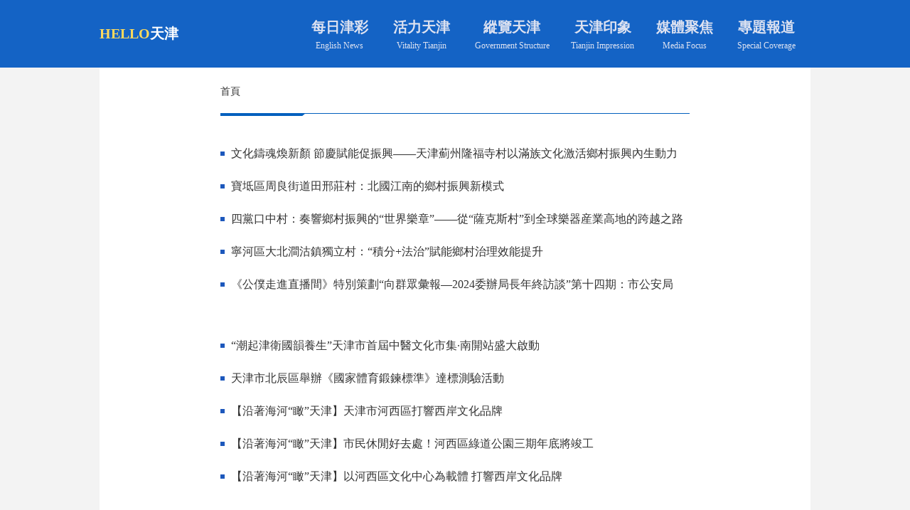

--- FILE ---
content_type: text/html;charset=utf-8
request_url: http://big5.china.com.cn/gate/big5/tianjin.china.com.cn/node_1012155.htm
body_size: 11183
content:
<!DOCTYPE html PUBLIC "-//W3C//DTD XHTML 1.0 Transitional//EN" "http://big5.china.com.cn/gate/big5/www.w3.org/TR/xhtml1/DTD/xhtml1-transitional.dtd">
<html xmlns="http://big5.china.com.cn/gate/big5/www.w3.org/1999/xhtml">
<head>
<meta http-equiv="Content-Type" content="text/html; charset=UTF-8"/>
<title>縱覽天津_中國網客戶端</title>
<base target="_blank"/>
<link href="http://big5.china.com.cn/gate/big5/images.china.cn/images1/ch/20220424/css/style.css" rel="stylesheet" type="text/css">
<link rel="stylesheet" type="text/css" href="http://big5.china.com.cn/gate/big5/images.china.cn/images1/ch/2018dzd/css/swiper-3.3.1.min.css" />
<style>
.footer {font-size: 12px; line-height:24px; padding: 30px 0; font-weight:normal;}
.footer a { color:#fff;}
.nav_li .left a {color:#fff}
.nav_li .left span a {color:#ffda5c}
</style>
</head>
<body>
<div class="banner" style="height:95px; background-image:none; background-size:auto auto; background-color:#0f62bb">
	<div class="nav">
    	<div class="nav_li">
        	<div class="left">
<span><a href="http://big5.china.com.cn/gate/big5/tianjin.china.com.cn/index.htm">HELLO</a></span><a href="http://big5.china.com.cn/gate/big5/tianjin.china.com.cn/index.htm">天津</a>

</div>
            <div class="right">
            	
<ul>
<li><a href="http://big5.china.com.cn/gate/big5/tianjin.china.com.cn/node_1012153.htm">每日津彩</a></li>
<li><a href="http://big5.china.com.cn/gate/big5/tianjin.china.com.cn/node_1012153.htm">English News</a></li>
</ul>


<ul>
<li><a href="http://big5.china.com.cn/gate/big5/tianjin.china.com.cn/node_1012154.htm">活力天津</a></li>
<li><a href="http://big5.china.com.cn/gate/big5/tianjin.china.com.cn/node_1012154.htm">Vitality Tianjin</a></li>
</ul>


<ul style="width:140px;">
<li><a href="http://big5.china.com.cn/gate/big5/tianjin.china.com.cn/node_1012155.htm">縱覽天津</a></li>
<li><a href="http://big5.china.com.cn/gate/big5/tianjin.china.com.cn/node_1012155.htm">Government Structure</a></li>
</ul>


<ul>
<li><a href="http://big5.china.com.cn/gate/big5/tianjin.china.com.cn/node_1012156.htm">天津印象</a></li>
<li><a href="http://big5.china.com.cn/gate/big5/tianjin.china.com.cn/node_1012156.htm">Tianjin Impression</a></li>
</ul>


<ul>
<li><a href="http://big5.china.com.cn/gate/big5/tianjin.china.com.cn/node_1012157.htm">媒體聚焦</a></li>
<li><a href="http://big5.china.com.cn/gate/big5/tianjin.china.com.cn/node_1012157.htm">Media Focus</a></li>
</ul>


<ul>
<li><a href="http://big5.china.com.cn/gate/big5/tianjin.china.com.cn/node_1012158.htm">專題報道</a></li>
<li><a href="http://big5.china.com.cn/gate/big5/tianjin.china.com.cn/node_1012158.htm">Special Coverage</a></li>
</ul>

            </div>
        </div>
    </div>
</div>




<div class="main_list">
	<div class="list_left">
   		<div class="crumbs">
<a href="http://big5.china.com.cn/gate/big5/tianjin.china.com.cn/index.htm">首頁</a>


</div>
        <div class="list_text2">
        
            
<ul>
<li><b><a href="http://big5.china.com.cn/gate/big5/tianjin.china.com.cn/2025-04/23/content_43092126.htm" >文化鑄魂煥新顏 節慶賦能促振興——天津薊州隆福寺村以滿族文化激活鄉村振興內生動力</a></b></li>
<li><b><a href="http://big5.china.com.cn/gate/big5/tianjin.china.com.cn/2025-04/14/content_43081603.htm" >寶坻區周良街道田邢莊村：北國江南的鄉村振興新模式</a></b></li>
<li><b><a href="http://big5.china.com.cn/gate/big5/tianjin.china.com.cn/2025-04/09/content_43078260.htm" >四黨口中村：奏響鄉村振興的“世界樂章”——從“薩克斯村”到全球樂器産業高地的跨越之路</a></b></li>
<li><b><a href="http://big5.china.com.cn/gate/big5/tianjin.china.com.cn/2025-03/24/content_43061446.htm" >寧河區大北澗沽鎮獨立村：“積分+法治”賦能鄉村治理效能提升</a></b></li>
<li><b><a href="http://big5.china.com.cn/gate/big5/tianjin.china.com.cn/2024-12/30/content_43000409.htm" >《公僕走進直播間》特別策劃“向群眾彙報—2024委辦局長年終訪談”第十四期：市公安局</a></b></li>
</ul>
<ul>
<li><b><a href="http://big5.china.com.cn/gate/big5/tianjin.china.com.cn/2024-11/30/content_42976639.htm" >“潮起津衛國韻養生”天津市首屆中醫文化市集&#183;南開站盛大啟動</a></b></li>
<li><b><a href="http://big5.china.com.cn/gate/big5/tianjin.china.com.cn/2024-11/29/content_42976351.htm" >天津市北辰區舉辦《國家體育鍛鍊標準》達標測驗活動</a></b></li>
<li><b><a href="http://big5.china.com.cn/gate/big5/tianjin.china.com.cn/2023-07/27/content_42462612.htm" >【沿著海河“瞰”天津】天津市河西區打響西岸文化品牌</a></b></li>
<li><b><a href="http://big5.china.com.cn/gate/big5/tianjin.china.com.cn/2023-07/26/content_42461138.htm" >【沿著海河“瞰”天津】市民休閒好去處！河西區綠道公園三期年底將竣工</a></b></li>
<li><b><a href="http://big5.china.com.cn/gate/big5/tianjin.china.com.cn/2023-07/26/content_42460920.htm" >【沿著海河“瞰”天津】以河西區文化中心為載體 打響西岸文化品牌</a></b></li>
</ul>
<ul>
<li><b><a href="http://big5.china.com.cn/gate/big5/tianjin.china.com.cn/2023-07/17/content_42448669.htm" >天津市濱海新區以營商環境“軟”功夫賦能區域發展“硬”實力</a></b></li>
<li><b><a href="http://big5.china.com.cn/gate/big5/tianjin.china.com.cn/2023-07/14/content_42446495.htm" >聯合高校資源 南開區打造環天開園科技創新生態圈</a></b></li>
<li><b><a href="http://big5.china.com.cn/gate/big5/tianjin.china.com.cn/2023-07/12/content_42443407.htm" >京津冀“區域通辦”再提速 武清區已上線288項政務服務事項</a></b></li>
<li><b><a href="http://big5.china.com.cn/gate/big5/tianjin.china.com.cn/2023-07/12/content_42443227.htm" >濱雄聯動引人才 線上+線下搭建青年就業載體</a></b></li>
<li><b><a href="http://big5.china.com.cn/gate/big5/tianjin.china.com.cn/2023-07/10/content_42439875.htm" >天津靜海優化營商環境大會厚植投資興業沃土</a></b></li>
</ul>
<ul>
<li><b><a href="http://big5.china.com.cn/gate/big5/tianjin.china.com.cn/2023-07/10/content_42439853.htm" >以賽促才 以賽選才 河西區加大對高技能人才激勵力度</a></b></li>
<li><b><a href="http://big5.china.com.cn/gate/big5/tianjin.china.com.cn/2023-06/20/content_42416392.htm" >厚植人才沃土 建設人才高地 河西區以人才引領開創發展新局面</a></b></li>
<li><b><a href="http://big5.china.com.cn/gate/big5/tianjin.china.com.cn/2023-06/14/content_42409819.htm" >年産值達10億元！濱海高新區智慧製造産業園項目開工</a></b></li>
<li><b><a href="http://big5.china.com.cn/gate/big5/tianjin.china.com.cn/2023-06/14/content_42409816.htm" >“麥”向豐收！濱海新區夏糧開鐮</a></b></li>
<li><b><a href="http://big5.china.com.cn/gate/big5/tianjin.china.com.cn/2023-06/12/content_42406284.htm" >助力天津打造世界級半導體積體電路産業集群 濱海高新區智慧製造産業園項目開工</a></b></li>
</ul>
<ul>
<li><b><a href="http://big5.china.com.cn/gate/big5/tianjin.china.com.cn/2023-06/05/content_42394120.htm" >濱海新區發佈“8+6”行動方案 細化、落實高品質發展支撐引領行動目標任務</a></b></li>
<li><b><a href="http://big5.china.com.cn/gate/big5/tianjin.china.com.cn/2023-06/01/content_42393121.htm" >北方地區唯一入選城區 濱海新區獲首批國家智慧財産權保護示範區</a></b></li>
<li><b><a href="http://big5.china.com.cn/gate/big5/tianjin.china.com.cn/2023-05/20/content_42376048.htm" >寶坻味道——探索舌尖上的鄉村振興路</a></b></li>
<li><b><a href="http://big5.china.com.cn/gate/big5/tianjin.china.com.cn/2023-04/14/content_42332916.htm" >天津寶坻：發揮比較優勢 深化各領域協同合作</a></b></li>
<li><b><a href="http://big5.china.com.cn/gate/big5/tianjin.china.com.cn/2023-04/11/content_42328234.htm" >十項措施出臺！賦能濱海新區高品質發展支撐引領行動</a></b></li>
</ul>

<div width="100%" id="autopage"><center><span>1</span>&nbsp;&nbsp;<a href='http://big5.china.com.cn/gate/big5/tianjin.china.com.cn/node_1012155_2.htm'>2</a>&nbsp;&nbsp;<a href='http://big5.china.com.cn/gate/big5/tianjin.china.com.cn/node_1012155_3.htm'>3</a>&nbsp;&nbsp;<a href='http://big5.china.com.cn/gate/big5/tianjin.china.com.cn/node_1012155_4.htm'>4</a>&nbsp;&nbsp;<a href='http://big5.china.com.cn/gate/big5/tianjin.china.com.cn/node_1012155_5.htm'>5</a>&nbsp;&nbsp;<a href='http://big5.china.com.cn/gate/big5/tianjin.china.com.cn/node_1012155_6.htm'>6</a>&nbsp;&nbsp;<a href='http://big5.china.com.cn/gate/big5/tianjin.china.com.cn/node_1012155_7.htm'>7</a>&nbsp;&nbsp;<a href='http://big5.china.com.cn/gate/big5/tianjin.china.com.cn/node_1012155_8.htm'>8</a>&nbsp;&nbsp;<a href='http://big5.china.com.cn/gate/big5/tianjin.china.com.cn/node_1012155_9.htm'>9</a>&nbsp;&nbsp;<a href='http://big5.china.com.cn/gate/big5/tianjin.china.com.cn/node_1012155_10.htm'>10</a>&nbsp;&nbsp;</center> <br/><br/></div>

            
        </div>
    </div>
    

</div>











<div class="footer" style="margin-top:0;">
	<p>版權所有 中國網際網路新聞中心 電話: 86-10-88828000 <a href="http://big5.china.com.cn/aboutus/2020-06/11/content_76151953.htm">網際網路新聞資訊服務許可證10120170004號</a></p>

            <p class="mb10"><a href="http://big5.china.com.cn/aboutus/2020-11/09/content_76891258.htm" target="_blank">資訊網路傳播視聽節目許可證:0105123</a>&nbsp;
                <a target="_blank" href="http://big5.china.com.cn/gate/big5/www.beian.gov.cn/portal/registerSystemInfo?recordcode=11010802027341" style="display:inline-block;text-decoration:none;height:20px;line-height:20px;"><img src="http://images.china.cn/images1/ch/2018first/20180821-01.png">京公網安備 11010802027341號</a> <a href="https://beian.miit.gov.cn">京ICP證 040089號-1</a>
            </p>

            <p class="clearB"><a href="http://big5.china.com.cn/aboutus/node_7219999.htm">關於我們</a>&nbsp;|&nbsp;<a href="http://big5.china.com.cn/gate/big5/union.china.com.cn/node_1002559.html">外宣服務與廣告服務</a>&nbsp;|&nbsp;<a href="http://big5.china.com.cn/aboutus/2021-09/13/content_77749990.htm">公告</a>&nbsp;|&nbsp;<a href="http://big5.china.com.cn/aboutus/2021-11/23/content_77888669.htm">聲明</a>&nbsp;|&nbsp;
                違法和不良資訊舉報電話：010-88828271 <a href="http://big5.china.com.cn/aboutus/2020-11/09/content_76891272.htm">舉報流程</a> </p>
</div>

<script src="http://big5.china.com.cn/lib/jquery-1.11.0.min.js@OldUrl;@JS;http://tianjin.china.com.cn/node_1012155.htm_.js"></script>
<script src="http://big5.china.com.cn/gate/big5/images.china.cn/images1/ch/2018dzd/js/swiper.min.js@OldUrl;@JS;http://tianjin.china.com.cn/node_1012155.htm_.js"></script>
<script>
(function(window, $) {

} (window, window.jQuery));
</script>

</body>
</html>
